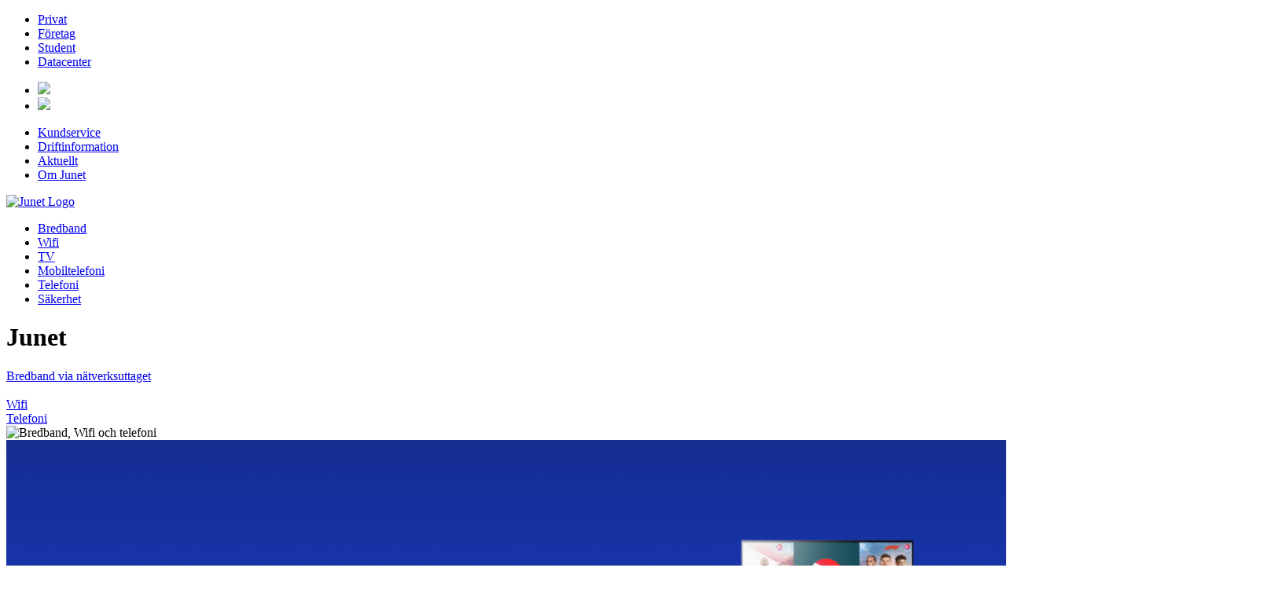

--- FILE ---
content_type: text/html; charset=UTF-8
request_url: https://www.junet.se/
body_size: 14148
content:
<!DOCTYPE html>
<html lang="sv-SE">
<head>
	<!-- Google Tag Manager -->
	<script>(function(w,d,s,l,i){w[l]=w[l]||[];w[l].push({'gtm.start':
	new Date().getTime(),event:'gtm.js'});var f=d.getElementsByTagName(s)[0],
	j=d.createElement(s),dl=l!='dataLayer'?'&l='+l:'';j.async=true;j.src=
	'https://www.googletagmanager.com/gtm.js?id='+i+dl;f.parentNode.insertBefore(j,f);
	})(window,document,'script','dataLayer','GTM-549HTTH');</script>
	<!-- End Google Tag Manager -->

    <meta charset="UTF-8">
    <meta http-equiv="X-UA-Compatible" content="IE=edge,chrome=1">
    <title>Bredband, Wifi, TV &amp; Telefoni via fiber | Prisvärt internet | Junet</title>
    <!--<meta name="description" content="">-->
    <meta name="viewport" content="width=device-width, initial-scale=1">

    
<link rel="stylesheet" href="https://www.junet.se/wp-content/themes/junet/assets/dist/style.css?1767800883">
    <link rel="stylesheet" href="https://www.junet.se/wp-content/themes/junet/assets/css/font-awesome.min.css">

    <link rel="shortcut icon" href="https://www.junet.se/wp-content/themes/junet/assets/img/40/favicon.ico">
    <link rel="apple-touch-icon-precomposed" href="https://www.junet.se/wp-content/themes/junet/assets/img/40/apple-touch-icon-precomposed.png">
    <link rel="icon" sizes="192x192" href="https://www.junet.se/wp-content/themes/junet/assets/img/40/android-chrome-192x192.png">
    <link rel="apple-touch-icon" sizes="180x180" href="https://www.junet.se/wp-content/themes/junet/assets/img/40/apple-touch-icon.png">
    <link rel="icon" type="image/png" sizes="32x32" href="https://www.junet.se/wp-content/themes/junet/assets/img/40/favicon-32x32.png">
    <link rel="icon" type="image/png" sizes="16x16" href="https://www.junet.se/wp-content/themes/junet/assets/img/40/favicon-16x16.png">
    <link rel="mask-icon" href="https://www.junet.se/wp-content/themes/junet/assets/img/40/safari-pinned-tab.svg" color="#00b4e4">

    <meta name="application-name" content="Junet">
    <meta name="theme-color" content="#ffffff">
    <meta name="msapplication-TileColor" content="#00b4e4">

    <meta name='robots' content='index, follow, max-image-preview:large, max-snippet:-1, max-video-preview:-1' />
	<style>img:is([sizes="auto" i], [sizes^="auto," i]) { contain-intrinsic-size: 3000px 1500px }</style>
	
	<!-- This site is optimized with the Yoast SEO plugin v26.6 - https://yoast.com/wordpress/plugins/seo/ -->
	<meta name="description" content="Junet erbjuder lokalproducerat bredband, professionella wifi-lösningar, kompletta TV-lösningar, telefoni, samt heminstallationer. Din lokala leverantör med personlig och hängiven support." />
	<link rel="canonical" href="https://www.junet.se/" />
	<meta property="og:locale" content="sv_SE" />
	<meta property="og:type" content="website" />
	<meta property="og:title" content="Bredband, Wifi, TV &amp; Telefoni via fiber | Prisvärt internet | Junet" />
	<meta property="og:description" content="Junet erbjuder lokalproducerat bredband, professionella wifi-lösningar, kompletta TV-lösningar, telefoni, samt heminstallationer. Din lokala leverantör med personlig och hängiven support." />
	<meta property="og:url" content="https://www.junet.se/" />
	<meta property="og:site_name" content="Junet" />
	<meta property="article:publisher" content="https://www.facebook.com/junetbredband" />
	<meta property="article:modified_time" content="2026-01-16T15:02:38+00:00" />
	<meta property="og:image" content="https://www.junet.se/wp-content/uploads/junet.png" />
	<meta property="og:image:width" content="1000" />
	<meta property="og:image:height" content="1000" />
	<meta property="og:image:type" content="image/png" />
	<script type="application/ld+json" class="yoast-schema-graph">{"@context":"https://schema.org","@graph":[{"@type":"WebPage","@id":"https://www.junet.se/","url":"https://www.junet.se/","name":"Bredband, Wifi, TV & Telefoni via fiber | Prisvärt internet | Junet","isPartOf":{"@id":"https://www.junet.se/#website"},"about":{"@id":"https://www.junet.se/#organization"},"primaryImageOfPage":{"@id":"https://www.junet.se/#primaryimage"},"image":{"@id":"https://www.junet.se/#primaryimage"},"thumbnailUrl":"https://www.junet.se/wp-content/uploads/junet.png","datePublished":"2017-12-22T13:40:42+00:00","dateModified":"2026-01-16T15:02:38+00:00","description":"Junet erbjuder lokalproducerat bredband, professionella wifi-lösningar, kompletta TV-lösningar, telefoni, samt heminstallationer. Din lokala leverantör med personlig och hängiven support.","breadcrumb":{"@id":"https://www.junet.se/#breadcrumb"},"inLanguage":"sv-SE","potentialAction":[{"@type":"ReadAction","target":["https://www.junet.se/"]}]},{"@type":"ImageObject","inLanguage":"sv-SE","@id":"https://www.junet.se/#primaryimage","url":"https://www.junet.se/wp-content/uploads/junet.png","contentUrl":"https://www.junet.se/wp-content/uploads/junet.png","width":1000,"height":1000,"caption":"Junet Logo"},{"@type":"BreadcrumbList","@id":"https://www.junet.se/#breadcrumb","itemListElement":[{"@type":"ListItem","position":1,"name":"Privat"}]},{"@type":"WebSite","@id":"https://www.junet.se/#website","url":"https://www.junet.se/","name":"Junet","description":"Bredband, wifi, tv och telefoni","publisher":{"@id":"https://www.junet.se/#organization"},"potentialAction":[{"@type":"SearchAction","target":{"@type":"EntryPoint","urlTemplate":"https://www.junet.se/?s={search_term_string}"},"query-input":{"@type":"PropertyValueSpecification","valueRequired":true,"valueName":"search_term_string"}}],"inLanguage":"sv-SE"},{"@type":"Organization","@id":"https://www.junet.se/#organization","name":"Junet","url":"https://www.junet.se/","logo":{"@type":"ImageObject","inLanguage":"sv-SE","@id":"https://www.junet.se/#/schema/logo/image/","url":"https://www.junet.se/wp-content/uploads/Junet_Logo4.0_PRIMARY_RGB.png","contentUrl":"https://www.junet.se/wp-content/uploads/Junet_Logo4.0_PRIMARY_RGB.png","width":976,"height":193,"caption":"Junet"},"image":{"@id":"https://www.junet.se/#/schema/logo/image/"},"sameAs":["https://www.facebook.com/junetbredband","https://www.instagram.com/junetbredband","https://www.linkedin.com/company/junetbredband/"]}]}</script>
	<!-- / Yoast SEO plugin. -->


<link rel='dns-prefetch' href='//www.googletagmanager.com' />
<script type="text/javascript">
/* <![CDATA[ */
window._wpemojiSettings = {"baseUrl":"https:\/\/s.w.org\/images\/core\/emoji\/16.0.1\/72x72\/","ext":".png","svgUrl":"https:\/\/s.w.org\/images\/core\/emoji\/16.0.1\/svg\/","svgExt":".svg","source":{"concatemoji":"https:\/\/www.junet.se\/wp-includes\/js\/wp-emoji-release.min.js?ver=6.8.3"}};
/*! This file is auto-generated */
!function(s,n){var o,i,e;function c(e){try{var t={supportTests:e,timestamp:(new Date).valueOf()};sessionStorage.setItem(o,JSON.stringify(t))}catch(e){}}function p(e,t,n){e.clearRect(0,0,e.canvas.width,e.canvas.height),e.fillText(t,0,0);var t=new Uint32Array(e.getImageData(0,0,e.canvas.width,e.canvas.height).data),a=(e.clearRect(0,0,e.canvas.width,e.canvas.height),e.fillText(n,0,0),new Uint32Array(e.getImageData(0,0,e.canvas.width,e.canvas.height).data));return t.every(function(e,t){return e===a[t]})}function u(e,t){e.clearRect(0,0,e.canvas.width,e.canvas.height),e.fillText(t,0,0);for(var n=e.getImageData(16,16,1,1),a=0;a<n.data.length;a++)if(0!==n.data[a])return!1;return!0}function f(e,t,n,a){switch(t){case"flag":return n(e,"\ud83c\udff3\ufe0f\u200d\u26a7\ufe0f","\ud83c\udff3\ufe0f\u200b\u26a7\ufe0f")?!1:!n(e,"\ud83c\udde8\ud83c\uddf6","\ud83c\udde8\u200b\ud83c\uddf6")&&!n(e,"\ud83c\udff4\udb40\udc67\udb40\udc62\udb40\udc65\udb40\udc6e\udb40\udc67\udb40\udc7f","\ud83c\udff4\u200b\udb40\udc67\u200b\udb40\udc62\u200b\udb40\udc65\u200b\udb40\udc6e\u200b\udb40\udc67\u200b\udb40\udc7f");case"emoji":return!a(e,"\ud83e\udedf")}return!1}function g(e,t,n,a){var r="undefined"!=typeof WorkerGlobalScope&&self instanceof WorkerGlobalScope?new OffscreenCanvas(300,150):s.createElement("canvas"),o=r.getContext("2d",{willReadFrequently:!0}),i=(o.textBaseline="top",o.font="600 32px Arial",{});return e.forEach(function(e){i[e]=t(o,e,n,a)}),i}function t(e){var t=s.createElement("script");t.src=e,t.defer=!0,s.head.appendChild(t)}"undefined"!=typeof Promise&&(o="wpEmojiSettingsSupports",i=["flag","emoji"],n.supports={everything:!0,everythingExceptFlag:!0},e=new Promise(function(e){s.addEventListener("DOMContentLoaded",e,{once:!0})}),new Promise(function(t){var n=function(){try{var e=JSON.parse(sessionStorage.getItem(o));if("object"==typeof e&&"number"==typeof e.timestamp&&(new Date).valueOf()<e.timestamp+604800&&"object"==typeof e.supportTests)return e.supportTests}catch(e){}return null}();if(!n){if("undefined"!=typeof Worker&&"undefined"!=typeof OffscreenCanvas&&"undefined"!=typeof URL&&URL.createObjectURL&&"undefined"!=typeof Blob)try{var e="postMessage("+g.toString()+"("+[JSON.stringify(i),f.toString(),p.toString(),u.toString()].join(",")+"));",a=new Blob([e],{type:"text/javascript"}),r=new Worker(URL.createObjectURL(a),{name:"wpTestEmojiSupports"});return void(r.onmessage=function(e){c(n=e.data),r.terminate(),t(n)})}catch(e){}c(n=g(i,f,p,u))}t(n)}).then(function(e){for(var t in e)n.supports[t]=e[t],n.supports.everything=n.supports.everything&&n.supports[t],"flag"!==t&&(n.supports.everythingExceptFlag=n.supports.everythingExceptFlag&&n.supports[t]);n.supports.everythingExceptFlag=n.supports.everythingExceptFlag&&!n.supports.flag,n.DOMReady=!1,n.readyCallback=function(){n.DOMReady=!0}}).then(function(){return e}).then(function(){var e;n.supports.everything||(n.readyCallback(),(e=n.source||{}).concatemoji?t(e.concatemoji):e.wpemoji&&e.twemoji&&(t(e.twemoji),t(e.wpemoji)))}))}((window,document),window._wpemojiSettings);
/* ]]> */
</script>
<style id='wp-emoji-styles-inline-css' type='text/css'>

	img.wp-smiley, img.emoji {
		display: inline !important;
		border: none !important;
		box-shadow: none !important;
		height: 1em !important;
		width: 1em !important;
		margin: 0 0.07em !important;
		vertical-align: -0.1em !important;
		background: none !important;
		padding: 0 !important;
	}
</style>
<link rel='stylesheet' id='wp-block-library-css' href='https://www.junet.se/wp-includes/css/dist/block-library/style.min.css?ver=6.8.3' type='text/css' media='all' />
<style id='classic-theme-styles-inline-css' type='text/css'>
/*! This file is auto-generated */
.wp-block-button__link{color:#fff;background-color:#32373c;border-radius:9999px;box-shadow:none;text-decoration:none;padding:calc(.667em + 2px) calc(1.333em + 2px);font-size:1.125em}.wp-block-file__button{background:#32373c;color:#fff;text-decoration:none}
</style>
<style id='global-styles-inline-css' type='text/css'>
:root{--wp--preset--aspect-ratio--square: 1;--wp--preset--aspect-ratio--4-3: 4/3;--wp--preset--aspect-ratio--3-4: 3/4;--wp--preset--aspect-ratio--3-2: 3/2;--wp--preset--aspect-ratio--2-3: 2/3;--wp--preset--aspect-ratio--16-9: 16/9;--wp--preset--aspect-ratio--9-16: 9/16;--wp--preset--color--black: #000000;--wp--preset--color--cyan-bluish-gray: #abb8c3;--wp--preset--color--white: #ffffff;--wp--preset--color--pale-pink: #f78da7;--wp--preset--color--vivid-red: #cf2e2e;--wp--preset--color--luminous-vivid-orange: #ff6900;--wp--preset--color--luminous-vivid-amber: #fcb900;--wp--preset--color--light-green-cyan: #7bdcb5;--wp--preset--color--vivid-green-cyan: #00d084;--wp--preset--color--pale-cyan-blue: #8ed1fc;--wp--preset--color--vivid-cyan-blue: #0693e3;--wp--preset--color--vivid-purple: #9b51e0;--wp--preset--gradient--vivid-cyan-blue-to-vivid-purple: linear-gradient(135deg,rgba(6,147,227,1) 0%,rgb(155,81,224) 100%);--wp--preset--gradient--light-green-cyan-to-vivid-green-cyan: linear-gradient(135deg,rgb(122,220,180) 0%,rgb(0,208,130) 100%);--wp--preset--gradient--luminous-vivid-amber-to-luminous-vivid-orange: linear-gradient(135deg,rgba(252,185,0,1) 0%,rgba(255,105,0,1) 100%);--wp--preset--gradient--luminous-vivid-orange-to-vivid-red: linear-gradient(135deg,rgba(255,105,0,1) 0%,rgb(207,46,46) 100%);--wp--preset--gradient--very-light-gray-to-cyan-bluish-gray: linear-gradient(135deg,rgb(238,238,238) 0%,rgb(169,184,195) 100%);--wp--preset--gradient--cool-to-warm-spectrum: linear-gradient(135deg,rgb(74,234,220) 0%,rgb(151,120,209) 20%,rgb(207,42,186) 40%,rgb(238,44,130) 60%,rgb(251,105,98) 80%,rgb(254,248,76) 100%);--wp--preset--gradient--blush-light-purple: linear-gradient(135deg,rgb(255,206,236) 0%,rgb(152,150,240) 100%);--wp--preset--gradient--blush-bordeaux: linear-gradient(135deg,rgb(254,205,165) 0%,rgb(254,45,45) 50%,rgb(107,0,62) 100%);--wp--preset--gradient--luminous-dusk: linear-gradient(135deg,rgb(255,203,112) 0%,rgb(199,81,192) 50%,rgb(65,88,208) 100%);--wp--preset--gradient--pale-ocean: linear-gradient(135deg,rgb(255,245,203) 0%,rgb(182,227,212) 50%,rgb(51,167,181) 100%);--wp--preset--gradient--electric-grass: linear-gradient(135deg,rgb(202,248,128) 0%,rgb(113,206,126) 100%);--wp--preset--gradient--midnight: linear-gradient(135deg,rgb(2,3,129) 0%,rgb(40,116,252) 100%);--wp--preset--font-size--small: 13px;--wp--preset--font-size--medium: 20px;--wp--preset--font-size--large: 36px;--wp--preset--font-size--x-large: 42px;--wp--preset--spacing--20: 0.44rem;--wp--preset--spacing--30: 0.67rem;--wp--preset--spacing--40: 1rem;--wp--preset--spacing--50: 1.5rem;--wp--preset--spacing--60: 2.25rem;--wp--preset--spacing--70: 3.38rem;--wp--preset--spacing--80: 5.06rem;--wp--preset--shadow--natural: 6px 6px 9px rgba(0, 0, 0, 0.2);--wp--preset--shadow--deep: 12px 12px 50px rgba(0, 0, 0, 0.4);--wp--preset--shadow--sharp: 6px 6px 0px rgba(0, 0, 0, 0.2);--wp--preset--shadow--outlined: 6px 6px 0px -3px rgba(255, 255, 255, 1), 6px 6px rgba(0, 0, 0, 1);--wp--preset--shadow--crisp: 6px 6px 0px rgba(0, 0, 0, 1);}:where(.is-layout-flex){gap: 0.5em;}:where(.is-layout-grid){gap: 0.5em;}body .is-layout-flex{display: flex;}.is-layout-flex{flex-wrap: wrap;align-items: center;}.is-layout-flex > :is(*, div){margin: 0;}body .is-layout-grid{display: grid;}.is-layout-grid > :is(*, div){margin: 0;}:where(.wp-block-columns.is-layout-flex){gap: 2em;}:where(.wp-block-columns.is-layout-grid){gap: 2em;}:where(.wp-block-post-template.is-layout-flex){gap: 1.25em;}:where(.wp-block-post-template.is-layout-grid){gap: 1.25em;}.has-black-color{color: var(--wp--preset--color--black) !important;}.has-cyan-bluish-gray-color{color: var(--wp--preset--color--cyan-bluish-gray) !important;}.has-white-color{color: var(--wp--preset--color--white) !important;}.has-pale-pink-color{color: var(--wp--preset--color--pale-pink) !important;}.has-vivid-red-color{color: var(--wp--preset--color--vivid-red) !important;}.has-luminous-vivid-orange-color{color: var(--wp--preset--color--luminous-vivid-orange) !important;}.has-luminous-vivid-amber-color{color: var(--wp--preset--color--luminous-vivid-amber) !important;}.has-light-green-cyan-color{color: var(--wp--preset--color--light-green-cyan) !important;}.has-vivid-green-cyan-color{color: var(--wp--preset--color--vivid-green-cyan) !important;}.has-pale-cyan-blue-color{color: var(--wp--preset--color--pale-cyan-blue) !important;}.has-vivid-cyan-blue-color{color: var(--wp--preset--color--vivid-cyan-blue) !important;}.has-vivid-purple-color{color: var(--wp--preset--color--vivid-purple) !important;}.has-black-background-color{background-color: var(--wp--preset--color--black) !important;}.has-cyan-bluish-gray-background-color{background-color: var(--wp--preset--color--cyan-bluish-gray) !important;}.has-white-background-color{background-color: var(--wp--preset--color--white) !important;}.has-pale-pink-background-color{background-color: var(--wp--preset--color--pale-pink) !important;}.has-vivid-red-background-color{background-color: var(--wp--preset--color--vivid-red) !important;}.has-luminous-vivid-orange-background-color{background-color: var(--wp--preset--color--luminous-vivid-orange) !important;}.has-luminous-vivid-amber-background-color{background-color: var(--wp--preset--color--luminous-vivid-amber) !important;}.has-light-green-cyan-background-color{background-color: var(--wp--preset--color--light-green-cyan) !important;}.has-vivid-green-cyan-background-color{background-color: var(--wp--preset--color--vivid-green-cyan) !important;}.has-pale-cyan-blue-background-color{background-color: var(--wp--preset--color--pale-cyan-blue) !important;}.has-vivid-cyan-blue-background-color{background-color: var(--wp--preset--color--vivid-cyan-blue) !important;}.has-vivid-purple-background-color{background-color: var(--wp--preset--color--vivid-purple) !important;}.has-black-border-color{border-color: var(--wp--preset--color--black) !important;}.has-cyan-bluish-gray-border-color{border-color: var(--wp--preset--color--cyan-bluish-gray) !important;}.has-white-border-color{border-color: var(--wp--preset--color--white) !important;}.has-pale-pink-border-color{border-color: var(--wp--preset--color--pale-pink) !important;}.has-vivid-red-border-color{border-color: var(--wp--preset--color--vivid-red) !important;}.has-luminous-vivid-orange-border-color{border-color: var(--wp--preset--color--luminous-vivid-orange) !important;}.has-luminous-vivid-amber-border-color{border-color: var(--wp--preset--color--luminous-vivid-amber) !important;}.has-light-green-cyan-border-color{border-color: var(--wp--preset--color--light-green-cyan) !important;}.has-vivid-green-cyan-border-color{border-color: var(--wp--preset--color--vivid-green-cyan) !important;}.has-pale-cyan-blue-border-color{border-color: var(--wp--preset--color--pale-cyan-blue) !important;}.has-vivid-cyan-blue-border-color{border-color: var(--wp--preset--color--vivid-cyan-blue) !important;}.has-vivid-purple-border-color{border-color: var(--wp--preset--color--vivid-purple) !important;}.has-vivid-cyan-blue-to-vivid-purple-gradient-background{background: var(--wp--preset--gradient--vivid-cyan-blue-to-vivid-purple) !important;}.has-light-green-cyan-to-vivid-green-cyan-gradient-background{background: var(--wp--preset--gradient--light-green-cyan-to-vivid-green-cyan) !important;}.has-luminous-vivid-amber-to-luminous-vivid-orange-gradient-background{background: var(--wp--preset--gradient--luminous-vivid-amber-to-luminous-vivid-orange) !important;}.has-luminous-vivid-orange-to-vivid-red-gradient-background{background: var(--wp--preset--gradient--luminous-vivid-orange-to-vivid-red) !important;}.has-very-light-gray-to-cyan-bluish-gray-gradient-background{background: var(--wp--preset--gradient--very-light-gray-to-cyan-bluish-gray) !important;}.has-cool-to-warm-spectrum-gradient-background{background: var(--wp--preset--gradient--cool-to-warm-spectrum) !important;}.has-blush-light-purple-gradient-background{background: var(--wp--preset--gradient--blush-light-purple) !important;}.has-blush-bordeaux-gradient-background{background: var(--wp--preset--gradient--blush-bordeaux) !important;}.has-luminous-dusk-gradient-background{background: var(--wp--preset--gradient--luminous-dusk) !important;}.has-pale-ocean-gradient-background{background: var(--wp--preset--gradient--pale-ocean) !important;}.has-electric-grass-gradient-background{background: var(--wp--preset--gradient--electric-grass) !important;}.has-midnight-gradient-background{background: var(--wp--preset--gradient--midnight) !important;}.has-small-font-size{font-size: var(--wp--preset--font-size--small) !important;}.has-medium-font-size{font-size: var(--wp--preset--font-size--medium) !important;}.has-large-font-size{font-size: var(--wp--preset--font-size--large) !important;}.has-x-large-font-size{font-size: var(--wp--preset--font-size--x-large) !important;}
:where(.wp-block-post-template.is-layout-flex){gap: 1.25em;}:where(.wp-block-post-template.is-layout-grid){gap: 1.25em;}
:where(.wp-block-columns.is-layout-flex){gap: 2em;}:where(.wp-block-columns.is-layout-grid){gap: 2em;}
:root :where(.wp-block-pullquote){font-size: 1.5em;line-height: 1.6;}
</style>
<link rel='stylesheet' id='collapscore-css-css' href='https://www.junet.se/wp-content/plugins/jquery-collapse-o-matic/css/core_style.css?ver=1.0' type='text/css' media='all' />
<link rel='stylesheet' id='collapseomatic-css-css' href='https://www.junet.se/wp-content/plugins/jquery-collapse-o-matic/css/light_style.css?ver=1.6' type='text/css' media='all' />
<link rel='stylesheet' id='cmplz-general-css' href='https://www.junet.se/wp-content/plugins/complianz-gdpr/assets/css/cookieblocker.min.css?ver=1767107038' type='text/css' media='all' />
<script type="text/javascript" src="https://www.junet.se/wp-includes/js/jquery/jquery.min.js?ver=3.7.1" id="jquery-core-js"></script>
<script type="text/javascript" src="https://www.junet.se/wp-includes/js/jquery/jquery-migrate.min.js?ver=3.4.1" id="jquery-migrate-js"></script>

<!-- Kodblock för ”Google-tagg (gtag.js)” tillagt av Site Kit -->
<!-- Kodblock för ”Google Analytics” tillagt av Site Kit -->
<script type="text/javascript" src="https://www.googletagmanager.com/gtag/js?id=GT-TB7TP4F" id="google_gtagjs-js" async></script>
<script type="text/javascript" id="google_gtagjs-js-after">
/* <![CDATA[ */
window.dataLayer = window.dataLayer || [];function gtag(){dataLayer.push(arguments);}
gtag("set","linker",{"domains":["www.junet.se"]});
gtag("js", new Date());
gtag("set", "developer_id.dZTNiMT", true);
gtag("config", "GT-TB7TP4F");
 window._googlesitekit = window._googlesitekit || {}; window._googlesitekit.throttledEvents = []; window._googlesitekit.gtagEvent = (name, data) => { var key = JSON.stringify( { name, data } ); if ( !! window._googlesitekit.throttledEvents[ key ] ) { return; } window._googlesitekit.throttledEvents[ key ] = true; setTimeout( () => { delete window._googlesitekit.throttledEvents[ key ]; }, 5 ); gtag( "event", name, { ...data, event_source: "site-kit" } ); }; 
/* ]]> */
</script>
<link rel="https://api.w.org/" href="https://www.junet.se/wp-json/" /><link rel="alternate" title="JSON" type="application/json" href="https://www.junet.se/wp-json/wp/v2/pages/6" /><link rel="EditURI" type="application/rsd+xml" title="RSD" href="https://www.junet.se/xmlrpc.php?rsd" />
<meta name="generator" content="WordPress 6.8.3" />
<link rel='shortlink' href='https://www.junet.se/' />
<link rel="alternate" title="oEmbed (JSON)" type="application/json+oembed" href="https://www.junet.se/wp-json/oembed/1.0/embed?url=https%3A%2F%2Fwww.junet.se%2F" />
<link rel="alternate" title="oEmbed (XML)" type="text/xml+oembed" href="https://www.junet.se/wp-json/oembed/1.0/embed?url=https%3A%2F%2Fwww.junet.se%2F&#038;format=xml" />
<meta name="generator" content="Site Kit by Google 1.168.0" />			<style>.cmplz-hidden {
					display: none !important;
				}</style><!-- Call Now Button 1.5.5 (https://callnowbutton.com) [renderer:noop]-->
</head>
<body data-cmplz=1 class="home wp-singular page-template page-template-tpl-start page-template-tpl-start-php page page-id-6 page-parent wp-theme-junet">
	<!-- Google Tag Manager (noscript) -->
	<noscript><iframe src="https://www.googletagmanager.com/ns.html?id=GTM-549HTTH"
	height="0" width="0" style="display:none;visibility:hidden"></iframe></noscript>
	<!-- End Google Tag Manager (noscript) -->

	

	<header class="header">
		<section class="header-menu">
			
			<div id="menu" class="header-container">
				<nav class="header-menu-primary" role="navigation">
					<ul>
						<li id="menu-item-62" class="menu-item menu-item-type-post_type menu-item-object-page menu-item-home current-menu-item page_item page-item-6 current_page_item menu-item-62"><a href="https://www.junet.se/" aria-current="page">Privat</a></li>
<li id="menu-item-61" class="menu-item menu-item-type-post_type menu-item-object-page menu-item-61"><a href="https://www.junet.se/foretag/">Företag</a></li>
<li id="menu-item-63" class="menu-item menu-item-type-post_type menu-item-object-page menu-item-63"><a href="https://www.junet.se/student/">Student</a></li>
<li id="menu-item-56897" class="menu-item menu-item-type-post_type menu-item-object-page menu-item-56897"><a href="https://www.junet.se/datacenter/">Datacenter</a></li>
					</ul>
				</nav>

				<nav class="header-menu-toggle" aria-hidden="true">
					<ul>
						<li class="header-menu--open" ><a href="#menu"><img src="https://www.junet.se/wp-content/themes/junet/assets/img/menu-open.svg"></a></li>
						<li class="header-menu--close"><a href="#"><img src="https://www.junet.se/wp-content/themes/junet/assets/img/menu-close.svg"></a></li>
					</ul>
				</nav>

				<nav class="header-menu-secondary" role="navigation">
					<ul>
					<li id="menu-item-67" class="menu-item menu-item-type-post_type menu-item-object-page menu-item-67"><a href="https://www.junet.se/kundservice/">Kundservice</a></li>
<li id="menu-item-80060" class="menu-item menu-item-type-post_type menu-item-object-page menu-item-80060"><a href="https://www.junet.se/driftinformation/">Driftinformation</a></li>
<li id="menu-item-48760" class="menu-item menu-item-type-taxonomy menu-item-object-category menu-item-48760"><a href="https://www.junet.se/category/aktuellt/">Aktuellt</a></li>
<li id="menu-item-69" class="menu-item menu-item-type-post_type menu-item-object-page menu-item-69"><a href="https://www.junet.se/om-junet/">Om Junet</a></li>
					</ul>
				</nav>
			</div>
		</section>

		<section class="header-brand">
			<div class="header-container">
				<a href="https://www.junet.se"><img src="https://www.junet.se/wp-content/themes/junet/assets/img/40/logo-junet.svg" class="header-brand-logo" alt="Junet Logo"></a>

				<nav class="header-brand-menu" role="navigation"><ul><li><a href="https://www.junet.se/privat/bredband/">Bredband</a></li><li><a href="https://www.junet.se/privat/wifi/">Wifi</a></li><li><a href="https://www.junet.se/privat/tv/">TV</a></li><li><a href="https://www.junet.se/privat/mobiltelefoni/">Mobiltelefoni</a></li><li><a href="https://www.junet.se/privat/telefoni/">Telefoni</a></li><li><a href="https://www.junet.se/privat/sakerhet/">Säkerhet</a></li></ul></nav>			</div>
		</section>
	</header>

	<h1 class="sr-only">Junet</h1>
<section class="campaigns Wallop Wallop--fade" data-speed="20">
	<div class="Wallop-list">
				
		<div class="Wallop-item Wallop-item--current">
			<div class="campaign">

							<div class="campaign-overlay">
					<a href="https://www.junet.se/privat/bredband/" class="campaign-item campaign-item-broadband-fiber">
						<div class="campaign-item-text">Bredband via nätverksuttaget</div>
						<div class="campaign-item-flash"></div>
					</a>
					<a href="https://www.junet.se/privat/bredband/" class="campaign-item campaign-item-broadband-telejack">
						<div class="campaign-item-text">Bredband via telejacket</div>
						<div class="campaign-item-flash"></div>
					</a>
					<a href="https://www.junet.se/privat/wifi/" class="campaign-item campaign-item-wifi">
						<div class="campaign-item-text">Wifi</div>
						<div class="campaign-item-flash"></div>
					</a>
					<a href="https://www.junet.se/privat/telefoni/" class="campaign-item campaign-item-phone">
						<div class="campaign-item-text">Telefoni</div>
						<div class="campaign-item-flash"></div>
					</a>
				</div>

				<img src="https://www.junet.se/wp-content/themes/junet/assets/img/campaign.jpg" alt="Bredband, Wifi och telefoni">

				
			
			</div>
		</div>
			
		<div class="Wallop-item">
			<div class="campaign">

			
								<a href="https://www.junet.se/aktuellt/2025/06/27/ny-sportkanal-hos-junet-viaplay-sport/">
								<img width="1600" height="369" src="https://www.junet.se/wp-content/uploads/viaplay_sport_startsida-1600x369.png" class="attachment-large size-large" alt="Viaplay Sport" decoding="async" fetchpriority="high" srcset="https://www.junet.se/wp-content/uploads/viaplay_sport_startsida-1600x369.png 1600w, https://www.junet.se/wp-content/uploads/viaplay_sport_startsida-700x162.png 700w, https://www.junet.se/wp-content/uploads/viaplay_sport_startsida-300x69.png 300w, https://www.junet.se/wp-content/uploads/viaplay_sport_startsida-768x177.png 768w, https://www.junet.se/wp-content/uploads/viaplay_sport_startsida-1536x354.png 1536w, https://www.junet.se/wp-content/uploads/viaplay_sport_startsida-2048x473.png 2048w" sizes="(max-width: 1600px) 100vw, 1600px" />								</a>
				
			
			</div>
		</div>
		</div>

		<button class="Wallop-buttonPrevious" aria-label="Föregående bild"></button>
	<button class="Wallop-buttonNext" aria-label="Nästa bild"></button>
	</section>


<section id="address-search" class="address-search">
	<div class="container">
		<form method="post">
			<fieldset>
								<label class="h3" for="address-search-query">Beställ tjänst här!</label>
								<div>
					<auto-complete data-autoselect="true" src="https://webbapi.junet.se/addresses/search" for="address-search-popup">
						<input type="search" id="address-search-query" name="address-search-query" aria-label="Sök" placeholder="Sök på din adress för att beställa tjänst">
						<input type="hidden" name="address-premises-type" value="personal">
						<input type="hidden" name="address-data" value="">
						<input type="hidden" name="address-action" value="search">

						<div>
							<ul id="address-search-popup"></ul>
						</div>
						<div id="address-search-popup-feedback" class="sr-only"></div>
					</auto-complete>
				</div>
			</fieldset>

			<fieldset id="address-search-apartment-placeholder"></fieldset>

			<fieldset id="address-search-fieldset-datepicker" aria-hidden="true">
				<label class="h3" for="address-startdate">Önskat aktiveringsdatum</label>
				<div>
					<input name="address-activationdate" type="date" value="2026-01-19" min="2026-01-19" />
				</div>
			</fieldset>

			<fieldset id="address-search-fieldset-submit" aria-hidden="true">
				<div></div>
				<div>
					<button type="submit" class="btn btn--inverse">
						Fortsätt
					</button>
				</div>
			</fieldset>

			<fieldset id="address-search-error-placeholder"></fieldset>
		</form>
	</div>

	<template id="address-search-no-results">
		<p>Vi hittar inte din adress i våra system.</p>
<p>Borde vi ha din adress? <a href="https://www.junet.se/kontakt/">Kontakta kundservice</a> så hjälper vi dig.</p>
	</template>

	<template id="address-search-apartment-template">
		<label class="h3" for="address-apartment-number">Välj ditt lägenhetsnummer</label>
		<div>
			<select name="address-apartment-index" id="address-apartment-number" required>
				<option value="">
					Välj
				</option>
			</select>

			<div class="address-search-info">
				<p>Ditt lägenhetsnummer kan vara angivet på olika sätt. Om det inte finns i listan, kolla ditt bostadskontrakt efter &#8221;objektnummer&#8221;.</p>
<p>Behöver du hjälp? <a href="https://www.junet.se/kontakt/">Kontakta kundservice</a></p>
			</div>
		</div>
	</template>

	<template id="address-search-error-multiple-networks-template">
		<div></div>
		<div>
			<div class="address-search-error">
				<p>Vi hittade flera matchande accesser på din adress.</p>
<p><a href="https://www.junet.se/kontakt/">Kontakta kundservice</a> så hjälper vi dig.</p>
			</div>
		</div>
	</template>

	<template id="address-search-error-no-network-template">
		<div></div>
		<div>
			<div class="address-search-error">
				<p>Vi hittade ingen matchande access på din adress.</p>
<p><a href="https://www.junet.se/kontakt/">Kontakta kundservice</a> så hjälper vi dig.</p>
			</div>
		</div>
	</template>
</section>


<section class="textblock">


	<article>






		<div class="textblock__grid">
			<div class="textblock__item textblock__item--1of2">
				<h2 style="text-align: left;">Mobilabonnemang &#8211; Smyglansering</h3>
<section style="text-align: left;">
Som bredbandskund hos Junet kan du beställa mobilabonnemanget <strong>Obegränsad</strong> för endast 249 kr/mån (ord. pris 449 kr/mån).</p>
<ul class="bullets" style="text-align: left;">
<li>Obegränsad surf</li>
<li>Fria samtal och SMS</li>
<li>Ingen bindningstid</li>
<li>Rabatt så länge du är kund</li>
<li>Samma personliga support som alltid</li>
</ul>
<p><a class="btn" style="border-radius: 30px;" href="https://www.junet.se/privat/mobiltelefoni/mobiltelefoni-obegransad/">Beställ</a><br />
</section>
			</div>
			<div class="textblock__item textblock__item--2of2">
				<img width="700" height="395" src="https://www.junet.se/wp-content/uploads/obegransad_banner-700x395.png" class="attachment-medium size-medium" alt="" decoding="async" srcset="https://www.junet.se/wp-content/uploads/obegransad_banner-700x395.png 700w, https://www.junet.se/wp-content/uploads/obegransad_banner-1600x903.png 1600w, https://www.junet.se/wp-content/uploads/obegransad_banner-300x169.png 300w, https://www.junet.se/wp-content/uploads/obegransad_banner-768x433.png 768w, https://www.junet.se/wp-content/uploads/obegransad_banner-1536x866.png 1536w, https://www.junet.se/wp-content/uploads/obegransad_banner-2048x1155.png 2048w" sizes="(max-width: 700px) 100vw, 700px" />			</div>
		</div>

	</article>

	<article>





		<div class="textblock__grid">
			<div class="textblock__item textblock__item--1of2">
				<img width="700" height="393" src="https://www.junet.se/wp-content/uploads/tv_stor_mockup_16x9-1-700x393.png" class="attachment-medium size-medium" alt="TV Stor" decoding="async" srcset="https://www.junet.se/wp-content/uploads/tv_stor_mockup_16x9-1-700x393.png 700w, https://www.junet.se/wp-content/uploads/tv_stor_mockup_16x9-1-1600x899.png 1600w, https://www.junet.se/wp-content/uploads/tv_stor_mockup_16x9-1-300x169.png 300w, https://www.junet.se/wp-content/uploads/tv_stor_mockup_16x9-1-768x432.png 768w, https://www.junet.se/wp-content/uploads/tv_stor_mockup_16x9-1-1536x863.png 1536w, https://www.junet.se/wp-content/uploads/tv_stor_mockup_16x9-1-2048x1151.png 2048w" sizes="(max-width: 700px) 100vw, 700px" />			</div>
			<div class="textblock__item textblock__item--2of2">
				<h2 style="text-align: left;">Underhållning med TV från Junet</h2>
<section style="text-align: left;">
<p style="text-align: left;">Tv från Junet är en upplevelse du minns — eller en stund i vardagen då du kan koppla av och luta dig tillbaka. Tv från Junet är vad du vill att den ska vara.<br />
<br />
Oavsett om du har några få favoritkanaler, eller vill ha ett brett utbud där du alltid kan hitta något nytt, har våra populära kanalpaket något för dig.</p>
<p><a class="btn" style="border-radius: 30px;" href="https://www.junet.se/privat/tv/">Läs mer</a></p>
</section>
			</div>
		</div>


	</article>

	<article>






		<div class="textblock__grid">
			<div class="textblock__item textblock__item--1of2">
				<p></p>
<h2 style="text-align: left;">Surfa trådlöst med Junets Wifi</h2>
<section style="text-align: left;">
<p style="text-align: left;">Säg hej till trådlöst bredband med otrolig täckning och professionell support – och ta farväl till sladdar och dyra engångsköp.</p>
<p><a class="btn" style="border-radius: 30px;" href="https://www.junet.se/privat/wifi/junet-wifi/">Läs mer</a></p>
</section>
			</div>
			<div class="textblock__item textblock__item--2of2">
				<img width="700" height="394" src="https://www.junet.se/wp-content/uploads/trabord-16x9-1-700x394.jpg" class="attachment-medium size-medium" alt="" decoding="async" srcset="https://www.junet.se/wp-content/uploads/trabord-16x9-1-700x394.jpg 700w, https://www.junet.se/wp-content/uploads/trabord-16x9-1-300x169.jpg 300w, https://www.junet.se/wp-content/uploads/trabord-16x9-1-768x432.jpg 768w, https://www.junet.se/wp-content/uploads/trabord-16x9-1.jpg 800w" sizes="(max-width: 700px) 100vw, 700px" />			</div>
		</div>

	</article>

	<article>






		<div class="textblock__grid">
			<div class="textblock__item textblock__item--1of2">
				<style>
.campaign-item-broadband-telejack {
  visibility: hidden;
}
.textblock__item h2 {
    font-family: Dense-Bold, sans-serif;
    font-weight: 400;
}
</style>
<h3 style="text-align: left; font-weight: bold;">Så mycket bredband du behöver. Tryggt. Enkelt. Personligt.</h3>
<p style="text-align: left;">Ett bra bredband är ett sånt som du egentligen aldrig lägger märke till. Ett bredband som ger dig en skön känsla av att du kan surfa på dina villkor — när du vill, där du vill och så mycket du vill.</p>
<p style="text-align: left;">För oss på Junet handlar bredband om mer än bara hastighet och teknologiska termer. Vi hjälper dig att hitta uppkopplingen som passar just dig, och vi finns alltid nära till hands för att lösa problem — så att den sköna känslan inte behöver gå förlorad. För oss är bra bredband så mycket bredband du behöver.</p>
<p style="text-align: left;">Med bredband från Junet kan du lita på att du får en stabil tjänst med professionell och personlig support, oavsett hur mycket (eller lite) surf du behöver. Ett bredband där din tv och streaming fungerar sömlöst. Ett bredband där ditt wifi tar ditt trådlösa surfande till nya höjder. Ett bredband via fiber med närmast obegränsad kapacitet. Ett bredband med telefoni av hög kvalitet till låg kostnad. Ett tryggt bredband där du kan känna dig säker när du surfar. Bredband via fiber med wifi, tv, streaming och telefoni.</p>
			</div>
			<div class="textblock__item textblock__item--2of2">
				<img width="145" height="330" src="https://www.junet.se/wp-content/uploads/junet_karta.png" class="attachment-medium size-medium" alt="Junet" decoding="async" srcset="https://www.junet.se/wp-content/uploads/junet_karta.png 145w, https://www.junet.se/wp-content/uploads/junet_karta-132x300.png 132w" sizes="(max-width: 145px) 100vw, 145px" />			</div>
		</div>

	</article>

</section>
	<footer class="footer">
		<section class="footer__widgets">
			<div class="footer__column">
				<article class="footer__widget--status">
					<h2 class="h3">Driftstörningar och arbeten</h2>
										<ul>
											<li>
							<a href="https://www.junet.se/kundservice/driftinformation/planerat-arbete-2026-01-19-utsikt/">Planerat arbete: 2026-01-19, Utsikt</a>
														<span class="status__meta">Publicerad: 9 januari 2026, kl 15:18</span>
													</li>
											<li>
							<a href="https://www.junet.se/kundservice/driftinformation/planerat-arbete-2026-01-20-globalconnect/">Planerat arbete: 2026-01-20, GlobalConnect</a>
														<span class="status__meta">Publicerad: 9 januari 2026, kl 15:13</span>
													</li>
											<li>
							<a href="https://www.junet.se/kundservice/driftinformation/planerat-arbete-2026-01-19-globalconnect/">Planerat arbete: 2026-01-30, GlobalConnect</a>
														<span class="status__meta">Uppdaterad: 9 januari 2026, kl 15:12</span>
													</li>
											<li>
							<a href="https://www.junet.se/kundservice/driftinformation/planerat-arbete-2026-01-30-flera-nat/">Planerat arbete: 2026-01-30, Flera nät</a>
														<span class="status__meta">Publicerad: 30 december 2025, kl 16:22</span>
													</li>
										</ul>
																			</article>
				<article>
					
		<div class="widget widget_recent_entries">
		<h2 class="h3 widget-title">Aktuellt</h2>
		<ul>
											<li>
					<a href="https://www.junet.se/aktuellt/2026/01/15/junet-lanserar-mobiltelefoni/">Junet lanserar mobiltelefoni</a>
											<span class="post-date">15 januari, 2026</span>
									</li>
											<li>
					<a href="https://www.junet.se/aktuellt/2026/01/09/betyg-a-for-tredje-aret-i-rad/">Betyg A+ för tredje året i rad</a>
											<span class="post-date">9 januari, 2026</span>
									</li>
											<li>
					<a href="https://www.junet.se/aktuellt/2025/12/03/mtv-kanaler-upphor/">MTV-kanaler upphör</a>
											<span class="post-date">3 december, 2025</span>
									</li>
					</ul>

		</div><div class="widget widget_text">			<div class="textwidget"><h4>Följ oss på sociala medier</h4>
<a href="http://facebook.com/junetbredband" title="Gilla oss på Facebook" target="_blank"><img src="https://www.junet.se/wp-content/uploads/junet_facebook_logo.png" width="40" height="40" alt="Facebook"></a>
<a href="https://www.instagram.com/junetbredband/" title="Följ oss på Instagram" target="_blank" style="margin-left:10px;"><img src="https://www.junet.se/wp-content/uploads/junet_instagram_logo.png" width="40" height="40" alt="Instagram"></a></div>
		</div>				</article>
			</div>
			<article class="footer__column">
				<div class="widget widget_text">			<div class="textwidget"><h3><a href="https://www.junet.se/kundservice/" style="color: rgb(0,180,228)"><font color="00B4E4"><u>Kundservice</u></font></a></h3>
<h3>Jönköping</h3>
<p><strong>Telefon: <a style="color: #00B4E4" href="tel:+46102201220">010-220 12 20</a></strong><br />
Vardagar: 8:00–18:00<br />
Helgdagar: 10:00–16:00</p>
<p><strong>Butik: Klostergatan 56</strong><br />
Måndag–torsdag: 10.00–16.00<br />
Lunchstängt: 12.00–13.00<br />

</p>
<div class="flexible-container"><iframe src="https://www.google.com/maps/embed?pb=!1m14!1m8!1m3!1d2127.3020252848537!2d14.158594999999998!3d57.779250999999995!3m2!1i1024!2i768!4f13.1!3m3!1m2!1s0x465a6deeb1788ddb%3A0xee5fcb54099ffa7e!2sJunet+AB!5e0!3m2!1ssv!2sse!4v1399631397605" frameborder="0" scrolling="no" marginheight="0" marginwidth="0" style="border:0" allowfullscreen></iframe></div>
</div>
		</div>			</article>
			<article class="footer__column">
				<div class="widget widget_text">			<div class="textwidget"><h3><a href="https://www.junet.se/kundservice/" style="color: rgb(0,180,228)"><u>Kundservice</u></a></h3>
<h3>Tranås</h3>
<p><strong>Telefon: <a style="color: #00B4E4" href="tel:+46140771900">0140-77 19 00</a></strong><br />
Vardagar: 8.00–18.00<br />
Helgdagar: 10.00–16.00</p>
<p><strong>Butik: Storgatan 13</strong><br />
Tisdag–fredag: 10.00–17.00<br />
Lunchstängt: 13.00–14.00</p>
<div class="flexible-container"><iframe src="https://www.google.com/maps/embed?pb=!1m18!1m12!1m3!1d2112.2818455805264!2d14.972773416020322!3d58.033856581224455!2m3!1f0!2f0!3f0!3m2!1i1024!2i768!4f13.1!3m3!1m2!1s0x0%3A0x65cf8ab749eb0cb2!2sJunet!5e0!3m2!1ssv!2sse!4v1551348173248" frameborder="0" scrolling="no" marginheight="0" marginwidth="0" style="border:0" allowfullscreen></iframe></div>
</div>
		</div>			</article>
		</section>
		<section class="footer__copyright">
			© 2026 Junet AB&nbsp;&nbsp;|&nbsp;&nbsp;<a href="/privat/integritet">Integritet</a>
		</section>
	</footer>

	
<script src="https://www.junet.se/wp-content/themes/junet/assets/dist/main.js?1767800883" defer></script>

    <script type="speculationrules">
{"prefetch":[{"source":"document","where":{"and":[{"href_matches":"\/*"},{"not":{"href_matches":["\/wp-*.php","\/wp-admin\/*","\/wp-content\/uploads\/*","\/wp-content\/*","\/wp-content\/plugins\/*","\/wp-content\/themes\/junet\/*","\/*\\?(.+)"]}},{"not":{"selector_matches":"a[rel~=\"nofollow\"]"}},{"not":{"selector_matches":".no-prefetch, .no-prefetch a"}}]},"eagerness":"conservative"}]}
</script>

<!-- Consent Management powered by Complianz | GDPR/CCPA Cookie Consent https://wordpress.org/plugins/complianz-gdpr -->
<div id="cmplz-cookiebanner-container"><div class="cmplz-cookiebanner cmplz-hidden banner-1 bottom-right-view-preferences optin cmplz-center cmplz-categories-type-view-preferences" aria-modal="true" data-nosnippet="true" role="dialog" aria-live="polite" aria-labelledby="cmplz-header-1-optin" aria-describedby="cmplz-message-1-optin">
	<div class="cmplz-header">
		<div class="cmplz-logo"></div>
		<div class="cmplz-title" id="cmplz-header-1-optin">Cookies och data</div>
		<div class="cmplz-close" tabindex="0" role="button" aria-label="Stäng dialogruta">
			<svg aria-hidden="true" focusable="false" data-prefix="fas" data-icon="times" class="svg-inline--fa fa-times fa-w-11" role="img" xmlns="http://www.w3.org/2000/svg" viewBox="0 0 352 512"><path fill="currentColor" d="M242.72 256l100.07-100.07c12.28-12.28 12.28-32.19 0-44.48l-22.24-22.24c-12.28-12.28-32.19-12.28-44.48 0L176 189.28 75.93 89.21c-12.28-12.28-32.19-12.28-44.48 0L9.21 111.45c-12.28 12.28-12.28 32.19 0 44.48L109.28 256 9.21 356.07c-12.28 12.28-12.28 32.19 0 44.48l22.24 22.24c12.28 12.28 32.2 12.28 44.48 0L176 322.72l100.07 100.07c12.28 12.28 32.2 12.28 44.48 0l22.24-22.24c12.28-12.28 12.28-32.19 0-44.48L242.72 256z"></path></svg>
		</div>
	</div>

	<div class="cmplz-divider cmplz-divider-header"></div>
	<div class="cmplz-body">
		<div class="cmplz-message" id="cmplz-message-1-optin">Vår webbplats använder cookies för att optimera dess funktioner och för att ge dig en bättre användarupplevelse. Läs mer i vår <a href="https://www.junet.se/privat/integritetspolicy/">integritetspolicy</a>. Om du inte samtycker kan detta påverka vissa funktioner negativt.</div>
		<!-- categories start -->
		<div class="cmplz-categories">
			<details class="cmplz-category cmplz-functional" >
				<summary>
						<span class="cmplz-category-header">
							<span class="cmplz-category-title">Funktionell</span>
							<span class='cmplz-always-active'>
								<span class="cmplz-banner-checkbox">
									<input type="checkbox"
										   id="cmplz-functional-optin"
										   data-category="cmplz_functional"
										   class="cmplz-consent-checkbox cmplz-functional"
										   size="40"
										   value="1"/>
									<label class="cmplz-label" for="cmplz-functional-optin"><span class="screen-reader-text">Funktionell</span></label>
								</span>
								Alltid aktiv							</span>
							<span class="cmplz-icon cmplz-open">
								<svg xmlns="http://www.w3.org/2000/svg" viewBox="0 0 448 512"  height="18" ><path d="M224 416c-8.188 0-16.38-3.125-22.62-9.375l-192-192c-12.5-12.5-12.5-32.75 0-45.25s32.75-12.5 45.25 0L224 338.8l169.4-169.4c12.5-12.5 32.75-12.5 45.25 0s12.5 32.75 0 45.25l-192 192C240.4 412.9 232.2 416 224 416z"/></svg>
							</span>
						</span>
				</summary>
				<div class="cmplz-description">
					<span class="cmplz-description-functional">Den tekniska lagringen eller åtkomsten är absolut nödvändig för det legitima syftet att möjliggöra användningen av en specifik tjänst som uttryckligen begärts av abonnenten eller användaren, eller för det enda syftet att utföra överföring av en kommunikation över ett elektroniskt kommunikationsnät.</span>
				</div>
			</details>

			<details class="cmplz-category cmplz-preferences" >
				<summary>
						<span class="cmplz-category-header">
							<span class="cmplz-category-title">Alternativ</span>
							<span class="cmplz-banner-checkbox">
								<input type="checkbox"
									   id="cmplz-preferences-optin"
									   data-category="cmplz_preferences"
									   class="cmplz-consent-checkbox cmplz-preferences"
									   size="40"
									   value="1"/>
								<label class="cmplz-label" for="cmplz-preferences-optin"><span class="screen-reader-text">Alternativ</span></label>
							</span>
							<span class="cmplz-icon cmplz-open">
								<svg xmlns="http://www.w3.org/2000/svg" viewBox="0 0 448 512"  height="18" ><path d="M224 416c-8.188 0-16.38-3.125-22.62-9.375l-192-192c-12.5-12.5-12.5-32.75 0-45.25s32.75-12.5 45.25 0L224 338.8l169.4-169.4c12.5-12.5 32.75-12.5 45.25 0s12.5 32.75 0 45.25l-192 192C240.4 412.9 232.2 416 224 416z"/></svg>
							</span>
						</span>
				</summary>
				<div class="cmplz-description">
					<span class="cmplz-description-preferences">Den tekniska lagringen eller åtkomsten är nödvändig för det legitima syftet att lagra inställningar som inte efterfrågas av abonnenten eller användaren.</span>
				</div>
			</details>

			<details class="cmplz-category cmplz-statistics" >
				<summary>
						<span class="cmplz-category-header">
							<span class="cmplz-category-title">Statistik</span>
							<span class="cmplz-banner-checkbox">
								<input type="checkbox"
									   id="cmplz-statistics-optin"
									   data-category="cmplz_statistics"
									   class="cmplz-consent-checkbox cmplz-statistics"
									   size="40"
									   value="1"/>
								<label class="cmplz-label" for="cmplz-statistics-optin"><span class="screen-reader-text">Statistik</span></label>
							</span>
							<span class="cmplz-icon cmplz-open">
								<svg xmlns="http://www.w3.org/2000/svg" viewBox="0 0 448 512"  height="18" ><path d="M224 416c-8.188 0-16.38-3.125-22.62-9.375l-192-192c-12.5-12.5-12.5-32.75 0-45.25s32.75-12.5 45.25 0L224 338.8l169.4-169.4c12.5-12.5 32.75-12.5 45.25 0s12.5 32.75 0 45.25l-192 192C240.4 412.9 232.2 416 224 416z"/></svg>
							</span>
						</span>
				</summary>
				<div class="cmplz-description">
					<span class="cmplz-description-statistics">Den tekniska lagringen eller åtkomsten som används uteslutande för statistiska ändamål.</span>
					<span class="cmplz-description-statistics-anonymous">Den tekniska lagringen eller åtkomsten som används uteslutande för anonyma statistiska ändamål. Utan en stämningsansökan, frivillig efterlevnad från din Internetleverantörs sida, eller ytterligare register från en tredje part, kan information som lagras eller hämtas endast för detta ändamål vanligtvis inte användas för att identifiera dig.</span>
				</div>
			</details>
			<details class="cmplz-category cmplz-marketing" >
				<summary>
						<span class="cmplz-category-header">
							<span class="cmplz-category-title">Marknadsföring</span>
							<span class="cmplz-banner-checkbox">
								<input type="checkbox"
									   id="cmplz-marketing-optin"
									   data-category="cmplz_marketing"
									   class="cmplz-consent-checkbox cmplz-marketing"
									   size="40"
									   value="1"/>
								<label class="cmplz-label" for="cmplz-marketing-optin"><span class="screen-reader-text">Marknadsföring</span></label>
							</span>
							<span class="cmplz-icon cmplz-open">
								<svg xmlns="http://www.w3.org/2000/svg" viewBox="0 0 448 512"  height="18" ><path d="M224 416c-8.188 0-16.38-3.125-22.62-9.375l-192-192c-12.5-12.5-12.5-32.75 0-45.25s32.75-12.5 45.25 0L224 338.8l169.4-169.4c12.5-12.5 32.75-12.5 45.25 0s12.5 32.75 0 45.25l-192 192C240.4 412.9 232.2 416 224 416z"/></svg>
							</span>
						</span>
				</summary>
				<div class="cmplz-description">
					<span class="cmplz-description-marketing">Den tekniska lagringen eller åtkomsten krävs för att skapa användarprofiler för att skicka reklam, eller för att spåra användaren på en webbplats eller över flera webbplatser för liknande marknadsföringsändamål.</span>
				</div>
			</details>
		</div><!-- categories end -->
			</div>

	<div class="cmplz-links cmplz-information">
		<ul>
			<li><a class="cmplz-link cmplz-manage-options cookie-statement" href="#" data-relative_url="#cmplz-manage-consent-container">Hantera alternativ</a></li>
			<li><a class="cmplz-link cmplz-manage-third-parties cookie-statement" href="#" data-relative_url="#cmplz-cookies-overview">Hantera tjänster</a></li>
			<li><a class="cmplz-link cmplz-manage-vendors tcf cookie-statement" href="#" data-relative_url="#cmplz-tcf-wrapper">Hantera {vendor_count}-leverantörer</a></li>
			<li><a class="cmplz-link cmplz-external cmplz-read-more-purposes tcf" target="_blank" rel="noopener noreferrer nofollow" href="https://cookiedatabase.org/tcf/purposes/" aria-label="Read more about TCF purposes on Cookie Database">Läs mer om dessa syften</a></li>
		</ul>
			</div>

	<div class="cmplz-divider cmplz-footer"></div>

	<div class="cmplz-buttons">
		<button class="cmplz-btn cmplz-accept">Jag godkänner</button>
		<button class="cmplz-btn cmplz-deny">Endast nödvändiga</button>
		<button class="cmplz-btn cmplz-view-preferences">Visa preferenser</button>
		<button class="cmplz-btn cmplz-save-preferences">Spara preferenser</button>
		<a class="cmplz-btn cmplz-manage-options tcf cookie-statement" href="#" data-relative_url="#cmplz-manage-consent-container">Visa preferenser</a>
			</div>

	
	<div class="cmplz-documents cmplz-links">
		<ul>
			<li><a class="cmplz-link cookie-statement" href="#" data-relative_url="">{title}</a></li>
			<li><a class="cmplz-link privacy-statement" href="#" data-relative_url="">{title}</a></li>
			<li><a class="cmplz-link impressum" href="#" data-relative_url="">{title}</a></li>
		</ul>
			</div>
</div>
</div>
					<div id="cmplz-manage-consent" data-nosnippet="true"><button class="cmplz-btn cmplz-hidden cmplz-manage-consent manage-consent-1">Hantera samtycke</button>

</div><script type="text/javascript" id="collapseomatic-js-js-before">
/* <![CDATA[ */
const com_options = {"colomatduration":"fast","colomatslideEffect":"slideFade","colomatpauseInit":"","colomattouchstart":""}
/* ]]> */
</script>
<script type="text/javascript" src="https://www.junet.se/wp-content/plugins/jquery-collapse-o-matic/js/collapse.js?ver=1.7.2" id="collapseomatic-js-js"></script>
<script type="text/javascript" src="https://www.junet.se/wp-includes/js/dist/hooks.min.js?ver=4d63a3d491d11ffd8ac6" id="wp-hooks-js"></script>
<script type="text/javascript" src="https://www.junet.se/wp-includes/js/dist/i18n.min.js?ver=5e580eb46a90c2b997e6" id="wp-i18n-js"></script>
<script type="text/javascript" id="wp-i18n-js-after">
/* <![CDATA[ */
wp.i18n.setLocaleData( { 'text direction\u0004ltr': [ 'ltr' ] } );
/* ]]> */
</script>
<script type="text/javascript" id="edac-frontend-fixes-js-extra">
/* <![CDATA[ */
var edac_frontend_fixes = [];
/* ]]> */
</script>
<script type="text/javascript" id="edac-frontend-fixes-js-translations">
/* <![CDATA[ */
( function( domain, translations ) {
	var localeData = translations.locale_data[ domain ] || translations.locale_data.messages;
	localeData[""].domain = domain;
	wp.i18n.setLocaleData( localeData, domain );
} )( "accessibility-checker", {"translation-revision-date":"YEAR-MO-DA HO:MI+ZONE","generator":"WP-CLI\/2.12.0","source":"build\/frontendFixes.bundle.js","domain":"messages","locale_data":{"messages":{"":{"domain":"messages","lang":"sv_SE","plural-forms":"nplurals=2; plural=(n != 1);"},"opens a new window":["\u00f6ppnas i ett nytt f\u00f6nster"],"EDAC: Did not find a matching target ID on the page for the skip link.":["EDAC: Hittade inget matchande m\u00e5l-ID p\u00e5 sidan f\u00f6r genv\u00e4gsl\u00e4nken."],"EDAC: Error updating history for skip link.":["EDAC: Fel vid uppdatering av historiken f\u00f6r genv\u00e4gsl\u00e4nken."]}}} );
/* ]]> */
</script>
<script type="text/javascript" src="https://www.junet.se/wp-content/plugins/accessibility-checker/build/frontendFixes.bundle.js?ver=1.36.0" id="edac-frontend-fixes-js"></script>
<script type="text/javascript" id="cmplz-cookiebanner-js-extra">
/* <![CDATA[ */
var complianz = {"prefix":"cmplz_","user_banner_id":"1","set_cookies":[],"block_ajax_content":"0","banner_version":"41","version":"7.4.4.2","store_consent":"","do_not_track_enabled":"","consenttype":"optin","region":"eu","geoip":"","dismiss_timeout":"","disable_cookiebanner":"","soft_cookiewall":"1","dismiss_on_scroll":"","cookie_expiry":"365","url":"https:\/\/www.junet.se\/wp-json\/complianz\/v1\/","locale":"lang=sv&locale=sv_SE","set_cookies_on_root":"0","cookie_domain":"","current_policy_id":"16","cookie_path":"\/","categories":{"statistics":"statistik","marketing":"marknadsf\u00f6ring"},"tcf_active":"","placeholdertext":"Klicka f\u00f6r att godk\u00e4nna {category} cookies och aktivera detta inneh\u00e5ll","css_file":"https:\/\/www.junet.se\/wp-content\/uploads\/complianz\/css\/banner-{banner_id}-{type}.css?v=41","page_links":{"eu":{"cookie-statement":{"title":"","url":"https:\/\/www.junet.se\/kundservice\/driftinformation\/planerat-arbete-2025-11-04-itux\/"},"privacy-statement":{"title":"Integritet","url":"https:\/\/www.junet.se\/privat\/integritet\/"}}},"tm_categories":"1","forceEnableStats":"","preview":"","clean_cookies":"","aria_label":"Klicka f\u00f6r att godk\u00e4nna {category} cookies och aktivera detta inneh\u00e5ll"};
/* ]]> */
</script>
<script defer type="text/javascript" src="https://www.junet.se/wp-content/plugins/complianz-gdpr/cookiebanner/js/complianz.min.js?ver=1767107038" id="cmplz-cookiebanner-js"></script>
    <!--<script src="https://junet.se.kb.kundo.se/js/kundo-knowledge-widget.js" async defer></script>-->
</body>
</html>
